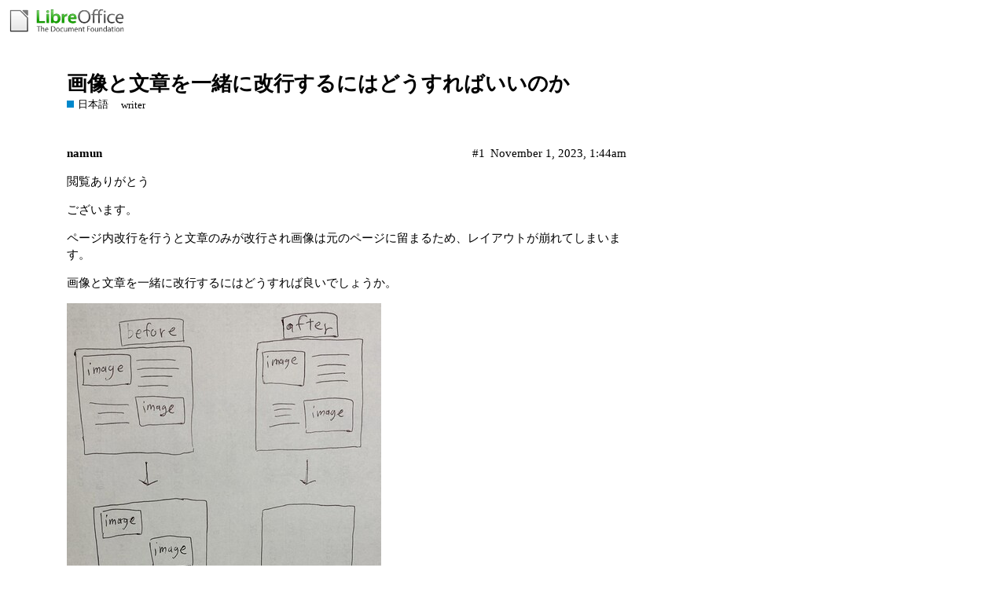

--- FILE ---
content_type: text/html; charset=utf-8
request_url: https://ask.libreoffice.org/t/topic/97713
body_size: 4866
content:
<!DOCTYPE html>
<html lang="en">
  <head>
    <meta charset="utf-8">
    <title>画像と文章を一緒に改行するにはどうすればいいのか - 日本語 - Ask LibreOffice</title>
    <meta name="description" content="閲覧ありがとう 
ございます。 
ページ内改行を行うと文章のみが改行され画像は元のページに留まるため、レイアウトが崩れてしまいます。 
画像と文章を一緒に改行するにはどうすれば良いでしょうか。">
    <meta name="generator" content="Discourse 2.8.14 - https://github.com/discourse/discourse version 2.8.14">
<link rel="icon" type="image/png" href="https://ask.libreoffice.org/uploads/asklibo/optimized/1X/18bce28c48847a92890104048c5a6b897dd4837c_2_32x32.ico">
<link rel="apple-touch-icon" type="image/png" href="https://ask.libreoffice.org/uploads/asklibo/optimized/3X/1/8/186b0f847089f0083e2a4b10e8ffbf762f5bc0e8_2_180x180.png">
<meta name="theme-color" content="#ffffff">
<meta name="viewport" content="width=device-width, initial-scale=1.0, minimum-scale=1.0, user-scalable=yes, viewport-fit=cover">
<link rel="canonical" href="https://ask.libreoffice.org/t/topic/97713" />
<script type="application/ld+json">{"@context":"http://schema.org","@type":"WebSite","url":"https://ask.libreoffice.org","potentialAction":{"@type":"SearchAction","target":"https://ask.libreoffice.org/search?q={search_term_string}","query-input":"required name=search_term_string"}}</script>
<link rel="search" type="application/opensearchdescription+xml" href="https://ask.libreoffice.org/opensearch.xml" title="Ask LibreOffice Search">

      <link href="/stylesheets/desktop_d27751ec6caaa804b1e4b2689a2833daa4bb5e56.css?__ws=ask.libreoffice.org" media="all" rel="stylesheet" data-target="desktop"  />
      <link href="/stylesheets/desktop_theme_1_9cfee57c5db6db6929cb63f093be6b170e819328.css?__ws=ask.libreoffice.org" media="all" rel="stylesheet" data-target="desktop_theme" data-theme-id="1" data-theme-name="default"/>
    
<script src="/theme-javascripts/6bde80bd6ba145910a3745342e3bcd7661b64c16.js?__ws=ask.libreoffice.org"></script>
    
        <link rel="alternate" type="application/rss+xml" title="RSS feed of &#39;画像と文章を一緒に改行するにはどうすればいいのか&#39;" href="https://ask.libreoffice.org/t/topic/97713.rss" />
    <meta property="og:site_name" content="Ask LibreOffice" />
<meta property="og:type" content="website" />
<meta name="twitter:card" content="summary" />
<meta name="twitter:image" content="https://ask.libreoffice.org/uploads/asklibo/optimized/3X/f/6/f67906cc4f334a7beae6ffe68e4d6043255ea8dc_2_820x1024.jpeg" />
<meta property="og:image" content="https://ask.libreoffice.org/uploads/asklibo/optimized/3X/f/6/f67906cc4f334a7beae6ffe68e4d6043255ea8dc_2_820x1024.jpeg" />
<meta property="og:url" content="https://ask.libreoffice.org/t/topic/97713" />
<meta name="twitter:url" content="https://ask.libreoffice.org/t/topic/97713" />
<meta property="og:title" content="画像と文章を一緒に改行するにはどうすればいいのか" />
<meta name="twitter:title" content="画像と文章を一緒に改行するにはどうすればいいのか" />
<meta property="og:description" content="閲覧ありがとう  ございます。  ページ内改行を行うと文章のみが改行され画像は元のページに留まるため、レイアウトが崩れてしまいます。  画像と文章を一緒に改行するにはどうすれば良いでしょうか。" />
<meta name="twitter:description" content="閲覧ありがとう  ございます。  ページ内改行を行うと文章のみが改行され画像は元のページに留まるため、レイアウトが崩れてしまいます。  画像と文章を一緒に改行するにはどうすれば良いでしょうか。" />
<meta name="twitter:label1" value="Reading time" />
<meta name="twitter:data1" value="1 mins 🕑" />
<meta name="twitter:label2" value="Likes" />
<meta name="twitter:data2" value="2 ❤" />
<meta property="article:published_time" content="2023-11-01T01:44:53+00:00" />
<meta property="og:ignore_canonical" content="true" />


    <script type="application/ld+json">{"@context":"http://schema.org","@type":"QAPage","name":"画像と文章を一緒に改行するにはどうすればいいのか","mainEntity":{"@type":"Question","name":"画像と文章を一緒に改行するにはどうすればいいのか","text":"閲覧ありがとう\n\nございます。\n\nページ内改行を行うと文章のみが改行され画像は元のページに留まるため、レイアウトが崩れてしまいます。\n\n画像と文章を一緒に改行するにはどうすれば良いでしょうか。\n\n<a class=\"lightbox\" href=\"https://ask.libreoffice.org/uploads/asklibo/original/3X/f/6/f67906cc4f334a7beae6ffe68e4d6043255ea8dc.jpeg\" data-download-href=\"https://ask.libreoffice.org/uploads/asklibo/f67906cc4f334a7beae6ffe68e4d6043255ea8dc\" title=\"006\">[006]<\/a>","upvoteCount":0,"answerCount":1,"dateCreated":"2023-11-01T01:44:53.356Z","author":{"@type":"Person","name":"nisiwaki kosuke"},"acceptedAnswer":{"@type":"Answer","text":"画像を段落または文字に固定します。\n\nen:\n\nAnchor the images to a paragraph or character.","upvoteCount":1,"dateCreated":"2023-11-01T15:15:32.128Z","url":"https://ask.libreoffice.org/t/topic/97713/2","author":{"@type":"Person","name":"LeroyG"}}}}</script>
  </head>
  <body class="crawler">
    
    <header>
      <a href="/">
          <img src="https://ask.libreoffice.org/uploads/asklibo/original/1X/1eec1ce28d4605f25e751aea59dbef2bc0782151.png" alt="Ask LibreOffice" id="site-logo" style="max-width: 150px;">
      </a>
    </header>
    <div id="main-outlet" class="wrap">
        <div id="topic-title">
    <h1>
      <a href="/t/topic/97713">画像と文章を一緒に改行するにはどうすればいいのか</a>
    </h1>

      <div class="topic-category" itemscope itemtype="http://schema.org/BreadcrumbList">
          <span itemprop="itemListElement" itemscope itemtype="http://schema.org/ListItem">
            <a href="https://ask.libreoffice.org/c/japanese/16" class="badge-wrapper bullet" itemprop="item">
              <span class='badge-category-bg' style='background-color: #0088CC'></span>
              <span class='badge-category clear-badge'>
                <span class='category-name' itemprop='name'>日本語</span>
              </span>
            </a>
            <meta itemprop="position" content="1" />
          </span>
      </div>

      <div class="topic-category">
        <div class='discourse-tags list-tags'>
            <a href='https://ask.libreoffice.org/tag/writer' class='discourse-tag' rel="tag">writer</a>
        </div>
      </div>
  </div>

  


      <div itemscope itemtype='http://schema.org/DiscussionForumPosting' class='topic-body crawler-post'>
        <div class='crawler-post-meta'>
          <div itemprop='publisher' itemscope itemtype="http://schema.org/Organization">
            <meta itemprop='name' content='The Document Foundation'>
              <div itemprop='logo' itemscope itemtype="http://schema.org/ImageObject">
                <meta itemprop='url' content='https://ask.libreoffice.org/uploads/asklibo/original/1X/1eec1ce28d4605f25e751aea59dbef2bc0782151.png'>
              </div>
          </div>
          <span class="creator" itemprop="author" itemscope itemtype="http://schema.org/Person">
            <a itemprop="url" href='https://ask.libreoffice.org/u/namun'><span itemprop='name'>namun</span></a>
            
          </span>

          <link itemprop="mainEntityOfPage" href="https://ask.libreoffice.org/t/topic/97713">

            <link itemprop="image" href="https://ask.libreoffice.org/uploads/asklibo/original/3X/f/6/f67906cc4f334a7beae6ffe68e4d6043255ea8dc.jpeg">

          <span class="crawler-post-infos">
              <time itemprop='datePublished' datetime='2023-11-01T01:44:53Z' class='post-time'>
                November 1, 2023,  1:44am
              </time>
              <meta itemprop='dateModified' content='2023-11-01T01:45:19Z'>
          <span itemprop='position'>#1</span>
          </span>
        </div>
        <div class='post' itemprop='articleBody'>
          <p>閲覧ありがとう</p>
<p>ございます。</p>
<p>ページ内改行を行うと文章のみが改行され画像は元のページに留まるため、レイアウトが崩れてしまいます。</p>
<p>画像と文章を一緒に改行するにはどうすれば良いでしょうか。</p>
<p><div class="lightbox-wrapper"><a class="lightbox" href="https://ask.libreoffice.org/uploads/asklibo/original/3X/f/6/f67906cc4f334a7beae6ffe68e4d6043255ea8dc.jpeg" data-download-href="https://ask.libreoffice.org/uploads/asklibo/f67906cc4f334a7beae6ffe68e4d6043255ea8dc" title="006"><img src="https://ask.libreoffice.org/uploads/asklibo/optimized/3X/f/6/f67906cc4f334a7beae6ffe68e4d6043255ea8dc_2_400x500.jpeg" alt="006" data-base62-sha1="zaoKRMYEX5xuaNmbP09QShaUBgE" width="400" height="500" srcset="https://ask.libreoffice.org/uploads/asklibo/optimized/3X/f/6/f67906cc4f334a7beae6ffe68e4d6043255ea8dc_2_400x500.jpeg, https://ask.libreoffice.org/uploads/asklibo/optimized/3X/f/6/f67906cc4f334a7beae6ffe68e4d6043255ea8dc_2_600x750.jpeg 1.5x, https://ask.libreoffice.org/uploads/asklibo/optimized/3X/f/6/f67906cc4f334a7beae6ffe68e4d6043255ea8dc_2_800x1000.jpeg 2x" data-small-upload="https://ask.libreoffice.org/uploads/asklibo/optimized/3X/f/6/f67906cc4f334a7beae6ffe68e4d6043255ea8dc_2_10x10.png"><div class="meta">
<svg class="fa d-icon d-icon-far-image svg-icon" aria-hidden="true"><use href="#far-image"></use></svg><span class="filename">006</span><span class="informations">1950×2433 840 KB</span><svg class="fa d-icon d-icon-discourse-expand svg-icon" aria-hidden="true"><use href="#discourse-expand"></use></svg>
</div></a></div></p>
        </div>

        <meta itemprop='headline' content='画像と文章を一緒に改行するにはどうすればいいのか'>
          <meta itemprop='keywords' content='writer'>

        <div itemprop="interactionStatistic" itemscope itemtype="http://schema.org/InteractionCounter">
           <meta itemprop="interactionType" content="http://schema.org/LikeAction"/>
           <meta itemprop="userInteractionCount" content="0" />
           <span class='post-likes'></span>
         </div>

         <div itemprop="interactionStatistic" itemscope itemtype="http://schema.org/InteractionCounter">
            <meta itemprop="interactionType" content="http://schema.org/CommentAction"/>
            <meta itemprop="userInteractionCount" content="2" />
          </div>

      </div>
      <div itemscope itemtype='http://schema.org/DiscussionForumPosting' class='topic-body crawler-post'>
        <div class='crawler-post-meta'>
          <div itemprop='publisher' itemscope itemtype="http://schema.org/Organization">
            <meta itemprop='name' content='The Document Foundation'>
              <div itemprop='logo' itemscope itemtype="http://schema.org/ImageObject">
                <meta itemprop='url' content='https://ask.libreoffice.org/uploads/asklibo/original/1X/1eec1ce28d4605f25e751aea59dbef2bc0782151.png'>
              </div>
          </div>
          <span class="creator" itemprop="author" itemscope itemtype="http://schema.org/Person">
            <a itemprop="url" href='https://ask.libreoffice.org/u/sabr0'><span itemprop='name'>sabr0</span></a>
            
          </span>

          <link itemprop="mainEntityOfPage" href="https://ask.libreoffice.org/t/topic/97713">

            <link itemprop="image" href="https://ask.libreoffice.org/uploads/asklibo/original/3X/3/d/3d4ed757a2aa675aa955b0f2929ade653e7b3e1c.png">

          <span class="crawler-post-infos">
              <time itemprop='datePublished' datetime='2023-11-02T00:03:00Z' class='post-time'>
                November 2, 2023, 12:03am
              </time>
              <meta itemprop='dateModified' content='2023-11-02T00:03:00Z'>
          <span itemprop='position'>#4</span>
          </span>
        </div>
        <div class='post' itemprop='articleBody'>
          <p>ページ内改行は改ページのことでしょうか？</p>
<p>試した限りだと<br>
アンカーが段落の場合<br>
WindowsではLibO7.1以下だと再現しますがLibO7.2以上だと再現しません。<br>
アンカーを「文字に」にした場合だと<br>
7.1以下でも文章と画像（サンプルはシェイプですが）一緒に移動します。<br>
<div class="lightbox-wrapper"><a class="lightbox" href="https://ask.libreoffice.org/uploads/asklibo/original/3X/3/d/3d4ed757a2aa675aa955b0f2929ade653e7b3e1c.png" data-download-href="https://ask.libreoffice.org/uploads/asklibo/3d4ed757a2aa675aa955b0f2929ade653e7b3e1c" title="97713"><img src="https://ask.libreoffice.org/uploads/asklibo/optimized/3X/3/d/3d4ed757a2aa675aa955b0f2929ade653e7b3e1c_2_487x375.png" alt="97713" data-base62-sha1="8Km2C1bmuLWmpuDQmlJGKMqYGxS" width="487" height="375" srcset="https://ask.libreoffice.org/uploads/asklibo/optimized/3X/3/d/3d4ed757a2aa675aa955b0f2929ade653e7b3e1c_2_487x375.png, https://ask.libreoffice.org/uploads/asklibo/optimized/3X/3/d/3d4ed757a2aa675aa955b0f2929ade653e7b3e1c_2_730x562.png 1.5x, https://ask.libreoffice.org/uploads/asklibo/optimized/3X/3/d/3d4ed757a2aa675aa955b0f2929ade653e7b3e1c_2_974x750.png 2x" data-small-upload="https://ask.libreoffice.org/uploads/asklibo/optimized/3X/3/d/3d4ed757a2aa675aa955b0f2929ade653e7b3e1c_2_10x10.png"><div class="meta">
<svg class="fa d-icon d-icon-far-image svg-icon" aria-hidden="true"><use href="#far-image"></use></svg><span class="filename">97713</span><span class="informations">1280×984 225 KB</span><svg class="fa d-icon d-icon-discourse-expand svg-icon" aria-hidden="true"><use href="#discourse-expand"></use></svg>
</div></a></div></p>
<pre><code class="lang-auto">Version: 7.5.7.1 (X86_64) / LibreOffice Community
Build ID: 47eb0cf7efbacdee9b19ae25d6752381ede23126
CPU threads: 4; OS: Windows 10.0 Build 19045; UI render: Skia/Raster; VCL: win
Locale: ja-JP (ja_JP); UI: ja-JP
Calc: CL
</code></pre>
        </div>

        <meta itemprop='headline' content='画像と文章を一緒に改行するにはどうすればいいのか'>

        <div itemprop="interactionStatistic" itemscope itemtype="http://schema.org/InteractionCounter">
           <meta itemprop="interactionType" content="http://schema.org/LikeAction"/>
           <meta itemprop="userInteractionCount" content="0" />
           <span class='post-likes'></span>
         </div>

         <div itemprop="interactionStatistic" itemscope itemtype="http://schema.org/InteractionCounter">
            <meta itemprop="interactionType" content="http://schema.org/CommentAction"/>
            <meta itemprop="userInteractionCount" content="0" />
          </div>

      </div>
      <div itemscope itemtype='http://schema.org/DiscussionForumPosting' class='topic-body crawler-post'>
        <div class='crawler-post-meta'>
          <div itemprop='publisher' itemscope itemtype="http://schema.org/Organization">
            <meta itemprop='name' content='The Document Foundation'>
              <div itemprop='logo' itemscope itemtype="http://schema.org/ImageObject">
                <meta itemprop='url' content='https://ask.libreoffice.org/uploads/asklibo/original/1X/1eec1ce28d4605f25e751aea59dbef2bc0782151.png'>
              </div>
          </div>
          <span class="creator" itemprop="author" itemscope itemtype="http://schema.org/Person">
            <a itemprop="url" href='https://ask.libreoffice.org/u/LeroyG'><span itemprop='name'>LeroyG</span></a>
            
          </span>

          <link itemprop="mainEntityOfPage" href="https://ask.libreoffice.org/t/topic/97713">


          <span class="crawler-post-infos">
              <time itemprop='datePublished' datetime='2023-11-01T15:15:32Z' class='post-time'>
                November 1, 2023,  3:15pm
              </time>
              <meta itemprop='dateModified' content='2023-11-01T15:15:32Z'>
          <span itemprop='position'>#2</span>
          </span>
        </div>
        <div class='post' itemprop='articleBody'>
          <p>画像を段落または文字に固定します。<br>
<strong>en:</strong><br>
Anchor the images to a paragraph or character.</p>
        </div>

        <meta itemprop='headline' content='画像と文章を一緒に改行するにはどうすればいいのか'>

        <div itemprop="interactionStatistic" itemscope itemtype="http://schema.org/InteractionCounter">
           <meta itemprop="interactionType" content="http://schema.org/LikeAction"/>
           <meta itemprop="userInteractionCount" content="1" />
           <span class='post-likes'>1 Like</span>
         </div>

         <div itemprop="interactionStatistic" itemscope itemtype="http://schema.org/InteractionCounter">
            <meta itemprop="interactionType" content="http://schema.org/CommentAction"/>
            <meta itemprop="userInteractionCount" content="1" />
          </div>

      </div>
      <div itemscope itemtype='http://schema.org/DiscussionForumPosting' class='topic-body crawler-post'>
        <div class='crawler-post-meta'>
          <div itemprop='publisher' itemscope itemtype="http://schema.org/Organization">
            <meta itemprop='name' content='The Document Foundation'>
              <div itemprop='logo' itemscope itemtype="http://schema.org/ImageObject">
                <meta itemprop='url' content='https://ask.libreoffice.org/uploads/asklibo/original/1X/1eec1ce28d4605f25e751aea59dbef2bc0782151.png'>
              </div>
          </div>
          <span class="creator" itemprop="author" itemscope itemtype="http://schema.org/Person">
            <a itemprop="url" href='https://ask.libreoffice.org/u/namun'><span itemprop='name'>namun</span></a>
            
          </span>

          <link itemprop="mainEntityOfPage" href="https://ask.libreoffice.org/t/topic/97713">


          <span class="crawler-post-infos">
              <time itemprop='datePublished' datetime='2023-11-02T00:50:03Z' class='post-time'>
                November 2, 2023, 12:50am
              </time>
              <meta itemprop='dateModified' content='2023-11-02T00:50:03Z'>
          <span itemprop='position'>#5</span>
          </span>
        </div>
        <div class='post' itemprop='articleBody'>
          <p>You have been most helpful.</p>
        </div>

        <meta itemprop='headline' content='画像と文章を一緒に改行するにはどうすればいいのか'>

        <div itemprop="interactionStatistic" itemscope itemtype="http://schema.org/InteractionCounter">
           <meta itemprop="interactionType" content="http://schema.org/LikeAction"/>
           <meta itemprop="userInteractionCount" content="0" />
           <span class='post-likes'></span>
         </div>

         <div itemprop="interactionStatistic" itemscope itemtype="http://schema.org/InteractionCounter">
            <meta itemprop="interactionType" content="http://schema.org/CommentAction"/>
            <meta itemprop="userInteractionCount" content="0" />
          </div>

      </div>
      <div itemscope itemtype='http://schema.org/DiscussionForumPosting' class='topic-body crawler-post'>
        <div class='crawler-post-meta'>
          <div itemprop='publisher' itemscope itemtype="http://schema.org/Organization">
            <meta itemprop='name' content='The Document Foundation'>
              <div itemprop='logo' itemscope itemtype="http://schema.org/ImageObject">
                <meta itemprop='url' content='https://ask.libreoffice.org/uploads/asklibo/original/1X/1eec1ce28d4605f25e751aea59dbef2bc0782151.png'>
              </div>
          </div>
          <span class="creator" itemprop="author" itemscope itemtype="http://schema.org/Person">
            <a itemprop="url" href='https://ask.libreoffice.org/u/YOKOMAYA3'><span itemprop='name'>YOKOMAYA3</span></a>
            
          </span>

          <link itemprop="mainEntityOfPage" href="https://ask.libreoffice.org/t/topic/97713">


          <span class="crawler-post-infos">
              <time itemprop='datePublished' datetime='2023-11-01T20:12:50Z' class='post-time'>
                November 1, 2023,  8:12pm
              </time>
              <meta itemprop='dateModified' content='2023-11-01T20:12:50Z'>
          <span itemprop='position'>#3</span>
          </span>
        </div>
        <div class='post' itemprop='articleBody'>
          <p>[quote=“namun, post:1, topic:97713”]<br>
画像は元々挿入したときには一緒に動くのが仕様ですよ。<br>
貴方が右クリックの折り返しで一緒に移動しないように<br>
変更したのではないですか？<br>
折り返しなし又は背景にを選択しなければ文字と一緒に<br>
動きますよ。</p>
        </div>

        <meta itemprop='headline' content='画像と文章を一緒に改行するにはどうすればいいのか'>

        <div itemprop="interactionStatistic" itemscope itemtype="http://schema.org/InteractionCounter">
           <meta itemprop="interactionType" content="http://schema.org/LikeAction"/>
           <meta itemprop="userInteractionCount" content="1" />
           <span class='post-likes'>1 Like</span>
         </div>

         <div itemprop="interactionStatistic" itemscope itemtype="http://schema.org/InteractionCounter">
            <meta itemprop="interactionType" content="http://schema.org/CommentAction"/>
            <meta itemprop="userInteractionCount" content="0" />
          </div>

      </div>
      <div itemscope itemtype='http://schema.org/DiscussionForumPosting' class='topic-body crawler-post'>
        <div class='crawler-post-meta'>
          <div itemprop='publisher' itemscope itemtype="http://schema.org/Organization">
            <meta itemprop='name' content='The Document Foundation'>
              <div itemprop='logo' itemscope itemtype="http://schema.org/ImageObject">
                <meta itemprop='url' content='https://ask.libreoffice.org/uploads/asklibo/original/1X/1eec1ce28d4605f25e751aea59dbef2bc0782151.png'>
              </div>
          </div>
          <span class="creator" itemprop="author" itemscope itemtype="http://schema.org/Person">
            <a itemprop="url" href='https://ask.libreoffice.org/u/namun'><span itemprop='name'>namun</span></a>
            
          </span>

          <link itemprop="mainEntityOfPage" href="https://ask.libreoffice.org/t/topic/97713">


          <span class="crawler-post-infos">
              <time itemprop='datePublished' datetime='2023-11-02T00:50:49Z' class='post-time'>
                November 2, 2023, 12:50am
              </time>
              <meta itemprop='dateModified' content='2023-11-02T00:50:49Z'>
          <span itemprop='position'>#6</span>
          </span>
        </div>
        <div class='post' itemprop='articleBody'>
          <p>知らぬ間に画像を折り返しなしで設定してしまったようでした。</p>
        </div>

        <meta itemprop='headline' content='画像と文章を一緒に改行するにはどうすればいいのか'>

        <div itemprop="interactionStatistic" itemscope itemtype="http://schema.org/InteractionCounter">
           <meta itemprop="interactionType" content="http://schema.org/LikeAction"/>
           <meta itemprop="userInteractionCount" content="0" />
           <span class='post-likes'></span>
         </div>

         <div itemprop="interactionStatistic" itemscope itemtype="http://schema.org/InteractionCounter">
            <meta itemprop="interactionType" content="http://schema.org/CommentAction"/>
            <meta itemprop="userInteractionCount" content="0" />
          </div>

      </div>






    </div>
    <footer class="container wrap">
      <nav class='crawler-nav'>
        <ul>
        <li itemscope itemtype='http://schema.org/SiteNavigationElement'>
          <span itemprop='name'>
            <a href='/' itemprop="url">Home </a>
          </span>
        </li>
        <li itemscope itemtype='http://schema.org/SiteNavigationElement'>
          <span itemprop='name'>
            <a href='/categories' itemprop="url">Categories </a>
          </span>
        </li>
        <li itemscope itemtype='http://schema.org/SiteNavigationElement'>
          <span itemprop='name'>
            <a href='/guidelines' itemprop="url">FAQ/Guidelines </a>
          </span>
        </li>
        <li itemscope itemtype='http://schema.org/SiteNavigationElement'>
          <span itemprop='name'>
            <a href='/tos' itemprop="url">Terms of Service </a>
          </span>
        </li>
        <li itemscope itemtype='http://schema.org/SiteNavigationElement'>
          <span itemprop='name'>
            <a href='/privacy' itemprop="url">Privacy Policy </a>
          </span>
        </li>
        </ul>
      </nav>
      <p class='powered-by-link'>Powered by <a href="https://www.discourse.org">Discourse</a>, best viewed with JavaScript enabled</p>
    </footer>
    <div class="tdf-footer-legal">
  <hr>
  <p>
    <a href="https://www.libreoffice.org/imprint" target="_blank">Impressum (Legal Info)</a> |
    <a href="https://www.libreoffice.org/privacy" target="_blank">Datenschutzerklärung (Privacy Policy)</a>
     
    Content on this site is licensed under a <a href="https://creativecommons.org/licenses/by-sa/3.0/legalcode">Creative Commons Attribution Share Alike 3.0</a> license.
    </p>
</div>
    
  </body>
  
</html>
